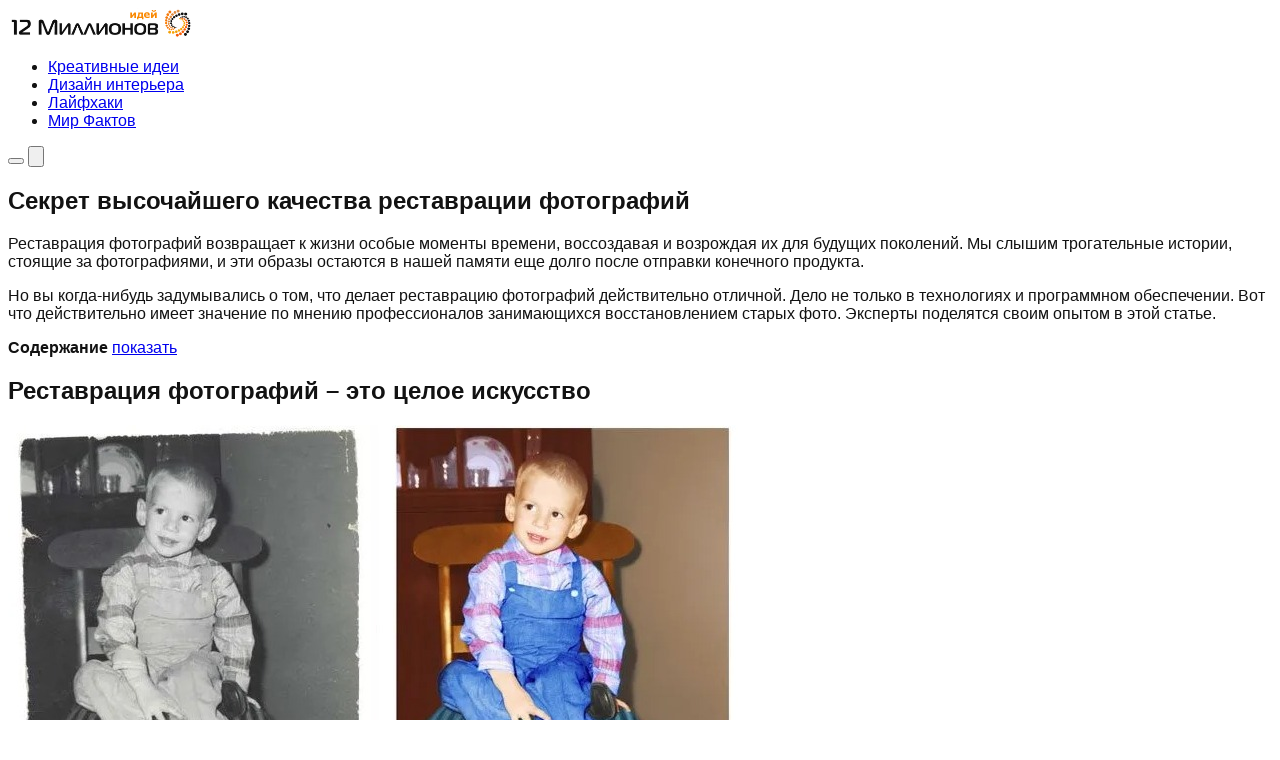

--- FILE ---
content_type: text/html; charset=UTF-8
request_url: https://12millionov.com/sekret-vysochajshego-kachestva-restavracii-fotografij.html
body_size: 23681
content:


<!DOCTYPE html>
<html lang="ru-RU">
<head>
	<meta charset="UTF-8">
	<meta name="viewport" content="width=device-width, initial-scale=1">
<meta name='robots' content='index, follow, max-image-preview:large, max-snippet:-1, max-video-preview:-1' />

	<!-- This site is optimized with the Yoast SEO plugin v26.7 - https://yoast.com/wordpress/plugins/seo/ -->
	<title>Секрет высочайшего качества реставрации фотографий</title>
	<meta name="description" content="Реставрация фотографий возвращает к жизни особые моменты времени, воссоздавая и возрождая их для будущих поколений. Мы слышим трогательные истории," />
	<link rel="canonical" href="https://12millionov.com/sekret-vysochajshego-kachestva-restavracii-fotografij.html" />
	<meta name="twitter:card" content="summary_large_image" />
	<meta name="twitter:title" content="Секрет высочайшего качества реставрации фотографий" />
	<meta name="twitter:description" content="Реставрация фотографий возвращает к жизни особые моменты времени, воссоздавая и возрождая их для будущих поколений. Мы слышим трогательные истории," />
	<meta name="twitter:image" content="https://12millionov.com/wp-content/uploads/2022/07/restavraciya-fotografij-1.jpg" />
	<meta name="twitter:label1" content="Написано автором" />
	<meta name="twitter:data1" content="12millionov" />
	<meta name="twitter:label2" content="Примерное время для чтения" />
	<meta name="twitter:data2" content="4 минуты" />
	<script type="application/ld+json" class="yoast-schema-graph">{"@context":"https://schema.org","@graph":[{"@type":"Article","@id":"https://12millionov.com/sekret-vysochajshego-kachestva-restavracii-fotografij.html#article","isPartOf":{"@id":"https://12millionov.com/sekret-vysochajshego-kachestva-restavracii-fotografij.html"},"author":{"name":"12millionov","@id":"https://12millionov.com/#/schema/person/6fc64a0d09fbc6c54b41391fd94e0516"},"headline":"Секрет высочайшего качества реставрации фотографий","datePublished":"2021-07-21T09:20:52+00:00","dateModified":"2025-10-21T07:20:29+00:00","mainEntityOfPage":{"@id":"https://12millionov.com/sekret-vysochajshego-kachestva-restavracii-fotografij.html"},"wordCount":474,"commentCount":0,"image":{"@id":"https://12millionov.com/sekret-vysochajshego-kachestva-restavracii-fotografij.html#primaryimage"},"thumbnailUrl":"https://12millionov.com/wp-content/uploads/2022/07/restavraciya-fotografij-1.jpg","articleSection":["Технологии"],"inLanguage":"ru-RU","potentialAction":[{"@type":"CommentAction","name":"Comment","target":["https://12millionov.com/sekret-vysochajshego-kachestva-restavracii-fotografij.html#respond"]}]},{"@type":"WebPage","@id":"https://12millionov.com/sekret-vysochajshego-kachestva-restavracii-fotografij.html","url":"https://12millionov.com/sekret-vysochajshego-kachestva-restavracii-fotografij.html","name":"Секрет высочайшего качества реставрации фотографий","isPartOf":{"@id":"https://12millionov.com/#website"},"primaryImageOfPage":{"@id":"https://12millionov.com/sekret-vysochajshego-kachestva-restavracii-fotografij.html#primaryimage"},"image":{"@id":"https://12millionov.com/sekret-vysochajshego-kachestva-restavracii-fotografij.html#primaryimage"},"thumbnailUrl":"https://12millionov.com/wp-content/uploads/2022/07/restavraciya-fotografij-1.jpg","datePublished":"2021-07-21T09:20:52+00:00","dateModified":"2025-10-21T07:20:29+00:00","author":{"@id":"https://12millionov.com/#/schema/person/6fc64a0d09fbc6c54b41391fd94e0516"},"description":"Реставрация фотографий возвращает к жизни особые моменты времени, воссоздавая и возрождая их для будущих поколений. Мы слышим трогательные истории,","breadcrumb":{"@id":"https://12millionov.com/sekret-vysochajshego-kachestva-restavracii-fotografij.html#breadcrumb"},"inLanguage":"ru-RU","potentialAction":[{"@type":"ReadAction","target":["https://12millionov.com/sekret-vysochajshego-kachestva-restavracii-fotografij.html"]}]},{"@type":"ImageObject","inLanguage":"ru-RU","@id":"https://12millionov.com/sekret-vysochajshego-kachestva-restavracii-fotografij.html#primaryimage","url":"https://12millionov.com/wp-content/uploads/2022/07/restavraciya-fotografij-1.jpg","contentUrl":"https://12millionov.com/wp-content/uploads/2022/07/restavraciya-fotografij-1.jpg","width":730,"height":510},{"@type":"BreadcrumbList","@id":"https://12millionov.com/sekret-vysochajshego-kachestva-restavracii-fotografij.html#breadcrumb","itemListElement":[{"@type":"ListItem","position":1,"name":"Главная страница","item":"https://12millionov.com/"},{"@type":"ListItem","position":2,"name":"Секрет высочайшего качества реставрации фотографий"}]},{"@type":"WebSite","@id":"https://12millionov.com/#website","url":"https://12millionov.com/","name":"12 Миллионов","description":"Идеи для креативных людей","potentialAction":[{"@type":"SearchAction","target":{"@type":"EntryPoint","urlTemplate":"https://12millionov.com/?s={search_term_string}"},"query-input":{"@type":"PropertyValueSpecification","valueRequired":true,"valueName":"search_term_string"}}],"inLanguage":"ru-RU"},{"@type":"Person","@id":"https://12millionov.com/#/schema/person/6fc64a0d09fbc6c54b41391fd94e0516","name":"12millionov","image":{"@type":"ImageObject","inLanguage":"ru-RU","@id":"https://12millionov.com/#/schema/person/image/","url":"https://secure.gravatar.com/avatar/d6d81950bbfd2b1908054f958a92229448826d34323eaed4d68755a0c819159c?s=96&d=mm&r=g","contentUrl":"https://secure.gravatar.com/avatar/d6d81950bbfd2b1908054f958a92229448826d34323eaed4d68755a0c819159c?s=96&d=mm&r=g","caption":"12millionov"},"sameAs":["https://12millionov.com"]}]}</script>
	<!-- / Yoast SEO plugin. -->


<link rel='dns-prefetch' href='//static.addtoany.com' />
<link rel="alternate" type="application/rss+xml" title="12 Миллионов &raquo; Лента комментариев к &laquo;Секрет высочайшего качества реставрации фотографий&raquo;" href="https://12millionov.com/sekret-vysochajshego-kachestva-restavracii-fotografij.html/feed" />
<link rel="alternate" title="oEmbed (JSON)" type="application/json+oembed" href="https://12millionov.com/wp-json/oembed/1.0/embed?url=https%3A%2F%2F12millionov.com%2Fsekret-vysochajshego-kachestva-restavracii-fotografij.html" />
<link rel="alternate" title="oEmbed (XML)" type="text/xml+oembed" href="https://12millionov.com/wp-json/oembed/1.0/embed?url=https%3A%2F%2F12millionov.com%2Fsekret-vysochajshego-kachestva-restavracii-fotografij.html&#038;format=xml" />
<style id='wp-img-auto-sizes-contain-inline-css'>
img:is([sizes=auto i],[sizes^="auto," i]){contain-intrinsic-size:3000px 1500px}
/*# sourceURL=wp-img-auto-sizes-contain-inline-css */
</style>
<style id='wp-emoji-styles-inline-css'>

	img.wp-smiley, img.emoji {
		display: inline !important;
		border: none !important;
		box-shadow: none !important;
		height: 1em !important;
		width: 1em !important;
		margin: 0 0.07em !important;
		vertical-align: -0.1em !important;
		background: none !important;
		padding: 0 !important;
	}
/*# sourceURL=wp-emoji-styles-inline-css */
</style>
<style id='wp-block-library-inline-css'>
:root{--wp-block-synced-color:#7a00df;--wp-block-synced-color--rgb:122,0,223;--wp-bound-block-color:var(--wp-block-synced-color);--wp-editor-canvas-background:#ddd;--wp-admin-theme-color:#007cba;--wp-admin-theme-color--rgb:0,124,186;--wp-admin-theme-color-darker-10:#006ba1;--wp-admin-theme-color-darker-10--rgb:0,107,160.5;--wp-admin-theme-color-darker-20:#005a87;--wp-admin-theme-color-darker-20--rgb:0,90,135;--wp-admin-border-width-focus:2px}@media (min-resolution:192dpi){:root{--wp-admin-border-width-focus:1.5px}}.wp-element-button{cursor:pointer}:root .has-very-light-gray-background-color{background-color:#eee}:root .has-very-dark-gray-background-color{background-color:#313131}:root .has-very-light-gray-color{color:#eee}:root .has-very-dark-gray-color{color:#313131}:root .has-vivid-green-cyan-to-vivid-cyan-blue-gradient-background{background:linear-gradient(135deg,#00d084,#0693e3)}:root .has-purple-crush-gradient-background{background:linear-gradient(135deg,#34e2e4,#4721fb 50%,#ab1dfe)}:root .has-hazy-dawn-gradient-background{background:linear-gradient(135deg,#faaca8,#dad0ec)}:root .has-subdued-olive-gradient-background{background:linear-gradient(135deg,#fafae1,#67a671)}:root .has-atomic-cream-gradient-background{background:linear-gradient(135deg,#fdd79a,#004a59)}:root .has-nightshade-gradient-background{background:linear-gradient(135deg,#330968,#31cdcf)}:root .has-midnight-gradient-background{background:linear-gradient(135deg,#020381,#2874fc)}:root{--wp--preset--font-size--normal:16px;--wp--preset--font-size--huge:42px}.has-regular-font-size{font-size:1em}.has-larger-font-size{font-size:2.625em}.has-normal-font-size{font-size:var(--wp--preset--font-size--normal)}.has-huge-font-size{font-size:var(--wp--preset--font-size--huge)}.has-text-align-center{text-align:center}.has-text-align-left{text-align:left}.has-text-align-right{text-align:right}.has-fit-text{white-space:nowrap!important}#end-resizable-editor-section{display:none}.aligncenter{clear:both}.items-justified-left{justify-content:flex-start}.items-justified-center{justify-content:center}.items-justified-right{justify-content:flex-end}.items-justified-space-between{justify-content:space-between}.screen-reader-text{border:0;clip-path:inset(50%);height:1px;margin:-1px;overflow:hidden;padding:0;position:absolute;width:1px;word-wrap:normal!important}.screen-reader-text:focus{background-color:#ddd;clip-path:none;color:#444;display:block;font-size:1em;height:auto;left:5px;line-height:normal;padding:15px 23px 14px;text-decoration:none;top:5px;width:auto;z-index:100000}html :where(.has-border-color){border-style:solid}html :where([style*=border-top-color]){border-top-style:solid}html :where([style*=border-right-color]){border-right-style:solid}html :where([style*=border-bottom-color]){border-bottom-style:solid}html :where([style*=border-left-color]){border-left-style:solid}html :where([style*=border-width]){border-style:solid}html :where([style*=border-top-width]){border-top-style:solid}html :where([style*=border-right-width]){border-right-style:solid}html :where([style*=border-bottom-width]){border-bottom-style:solid}html :where([style*=border-left-width]){border-left-style:solid}html :where(img[class*=wp-image-]){height:auto;max-width:100%}:where(figure){margin:0 0 1em}html :where(.is-position-sticky){--wp-admin--admin-bar--position-offset:var(--wp-admin--admin-bar--height,0px)}@media screen and (max-width:600px){html :where(.is-position-sticky){--wp-admin--admin-bar--position-offset:0px}}

/*# sourceURL=wp-block-library-inline-css */
</style><style id='global-styles-inline-css'>
:root{--wp--preset--aspect-ratio--square: 1;--wp--preset--aspect-ratio--4-3: 4/3;--wp--preset--aspect-ratio--3-4: 3/4;--wp--preset--aspect-ratio--3-2: 3/2;--wp--preset--aspect-ratio--2-3: 2/3;--wp--preset--aspect-ratio--16-9: 16/9;--wp--preset--aspect-ratio--9-16: 9/16;--wp--preset--color--black: #000000;--wp--preset--color--cyan-bluish-gray: #abb8c3;--wp--preset--color--white: #ffffff;--wp--preset--color--pale-pink: #f78da7;--wp--preset--color--vivid-red: #cf2e2e;--wp--preset--color--luminous-vivid-orange: #ff6900;--wp--preset--color--luminous-vivid-amber: #fcb900;--wp--preset--color--light-green-cyan: #7bdcb5;--wp--preset--color--vivid-green-cyan: #00d084;--wp--preset--color--pale-cyan-blue: #8ed1fc;--wp--preset--color--vivid-cyan-blue: #0693e3;--wp--preset--color--vivid-purple: #9b51e0;--wp--preset--color--blue: #1273cc;--wp--preset--color--yellow: #ffcc00;--wp--preset--color--red: #dc5a54;--wp--preset--color--dark: #121212;--wp--preset--color--light: #ffffff;--wp--preset--gradient--vivid-cyan-blue-to-vivid-purple: linear-gradient(135deg,rgb(6,147,227) 0%,rgb(155,81,224) 100%);--wp--preset--gradient--light-green-cyan-to-vivid-green-cyan: linear-gradient(135deg,rgb(122,220,180) 0%,rgb(0,208,130) 100%);--wp--preset--gradient--luminous-vivid-amber-to-luminous-vivid-orange: linear-gradient(135deg,rgb(252,185,0) 0%,rgb(255,105,0) 100%);--wp--preset--gradient--luminous-vivid-orange-to-vivid-red: linear-gradient(135deg,rgb(255,105,0) 0%,rgb(207,46,46) 100%);--wp--preset--gradient--very-light-gray-to-cyan-bluish-gray: linear-gradient(135deg,rgb(238,238,238) 0%,rgb(169,184,195) 100%);--wp--preset--gradient--cool-to-warm-spectrum: linear-gradient(135deg,rgb(74,234,220) 0%,rgb(151,120,209) 20%,rgb(207,42,186) 40%,rgb(238,44,130) 60%,rgb(251,105,98) 80%,rgb(254,248,76) 100%);--wp--preset--gradient--blush-light-purple: linear-gradient(135deg,rgb(255,206,236) 0%,rgb(152,150,240) 100%);--wp--preset--gradient--blush-bordeaux: linear-gradient(135deg,rgb(254,205,165) 0%,rgb(254,45,45) 50%,rgb(107,0,62) 100%);--wp--preset--gradient--luminous-dusk: linear-gradient(135deg,rgb(255,203,112) 0%,rgb(199,81,192) 50%,rgb(65,88,208) 100%);--wp--preset--gradient--pale-ocean: linear-gradient(135deg,rgb(255,245,203) 0%,rgb(182,227,212) 50%,rgb(51,167,181) 100%);--wp--preset--gradient--electric-grass: linear-gradient(135deg,rgb(202,248,128) 0%,rgb(113,206,126) 100%);--wp--preset--gradient--midnight: linear-gradient(135deg,rgb(2,3,129) 0%,rgb(40,116,252) 100%);--wp--preset--font-size--small: 13px;--wp--preset--font-size--medium: 20px;--wp--preset--font-size--large: 36px;--wp--preset--font-size--x-large: 42px;--wp--preset--font-family--body: "Open Sans", Helvetica, Arial, sans-serif;--wp--preset--font-family--heading: Tahoma, Helvetica, Arial, sans-serif;--wp--preset--spacing--20: 0.44rem;--wp--preset--spacing--30: 0.67rem;--wp--preset--spacing--40: 1rem;--wp--preset--spacing--50: 1.5rem;--wp--preset--spacing--60: 2.25rem;--wp--preset--spacing--70: 3.38rem;--wp--preset--spacing--80: 5.06rem;--wp--preset--shadow--natural: 6px 6px 9px rgba(0, 0, 0, 0.2);--wp--preset--shadow--deep: 12px 12px 50px rgba(0, 0, 0, 0.4);--wp--preset--shadow--sharp: 6px 6px 0px rgba(0, 0, 0, 0.2);--wp--preset--shadow--outlined: 6px 6px 0px -3px rgb(255, 255, 255), 6px 6px rgb(0, 0, 0);--wp--preset--shadow--crisp: 6px 6px 0px rgb(0, 0, 0);}:root { --wp--style--global--content-size: 1100px;--wp--style--global--wide-size: 1200px; }:where(body) { margin: 0; }.wp-site-blocks > .alignleft { float: left; margin-right: 2em; }.wp-site-blocks > .alignright { float: right; margin-left: 2em; }.wp-site-blocks > .aligncenter { justify-content: center; margin-left: auto; margin-right: auto; }:where(.is-layout-flex){gap: 0.5em;}:where(.is-layout-grid){gap: 0.5em;}.is-layout-flow > .alignleft{float: left;margin-inline-start: 0;margin-inline-end: 2em;}.is-layout-flow > .alignright{float: right;margin-inline-start: 2em;margin-inline-end: 0;}.is-layout-flow > .aligncenter{margin-left: auto !important;margin-right: auto !important;}.is-layout-constrained > .alignleft{float: left;margin-inline-start: 0;margin-inline-end: 2em;}.is-layout-constrained > .alignright{float: right;margin-inline-start: 2em;margin-inline-end: 0;}.is-layout-constrained > .aligncenter{margin-left: auto !important;margin-right: auto !important;}.is-layout-constrained > :where(:not(.alignleft):not(.alignright):not(.alignfull)){max-width: var(--wp--style--global--content-size);margin-left: auto !important;margin-right: auto !important;}.is-layout-constrained > .alignwide{max-width: var(--wp--style--global--wide-size);}body .is-layout-flex{display: flex;}.is-layout-flex{flex-wrap: wrap;align-items: center;}.is-layout-flex > :is(*, div){margin: 0;}body .is-layout-grid{display: grid;}.is-layout-grid > :is(*, div){margin: 0;}body{background-color: #ffffff;color: #121212;font-family: var(--wp--preset--font-family--body);padding-top: 0px;padding-right: 0px;padding-bottom: 0px;padding-left: 0px;}a:where(:not(.wp-element-button)){text-decoration: underline;}:root :where(.wp-element-button, .wp-block-button__link){background-color: #32373c;border-width: 0;color: #fff;font-family: inherit;font-size: inherit;font-style: inherit;font-weight: inherit;letter-spacing: inherit;line-height: inherit;padding-top: calc(0.667em + 2px);padding-right: calc(1.333em + 2px);padding-bottom: calc(0.667em + 2px);padding-left: calc(1.333em + 2px);text-decoration: none;text-transform: inherit;}.has-black-color{color: var(--wp--preset--color--black) !important;}.has-cyan-bluish-gray-color{color: var(--wp--preset--color--cyan-bluish-gray) !important;}.has-white-color{color: var(--wp--preset--color--white) !important;}.has-pale-pink-color{color: var(--wp--preset--color--pale-pink) !important;}.has-vivid-red-color{color: var(--wp--preset--color--vivid-red) !important;}.has-luminous-vivid-orange-color{color: var(--wp--preset--color--luminous-vivid-orange) !important;}.has-luminous-vivid-amber-color{color: var(--wp--preset--color--luminous-vivid-amber) !important;}.has-light-green-cyan-color{color: var(--wp--preset--color--light-green-cyan) !important;}.has-vivid-green-cyan-color{color: var(--wp--preset--color--vivid-green-cyan) !important;}.has-pale-cyan-blue-color{color: var(--wp--preset--color--pale-cyan-blue) !important;}.has-vivid-cyan-blue-color{color: var(--wp--preset--color--vivid-cyan-blue) !important;}.has-vivid-purple-color{color: var(--wp--preset--color--vivid-purple) !important;}.has-blue-color{color: var(--wp--preset--color--blue) !important;}.has-yellow-color{color: var(--wp--preset--color--yellow) !important;}.has-red-color{color: var(--wp--preset--color--red) !important;}.has-dark-color{color: var(--wp--preset--color--dark) !important;}.has-light-color{color: var(--wp--preset--color--light) !important;}.has-black-background-color{background-color: var(--wp--preset--color--black) !important;}.has-cyan-bluish-gray-background-color{background-color: var(--wp--preset--color--cyan-bluish-gray) !important;}.has-white-background-color{background-color: var(--wp--preset--color--white) !important;}.has-pale-pink-background-color{background-color: var(--wp--preset--color--pale-pink) !important;}.has-vivid-red-background-color{background-color: var(--wp--preset--color--vivid-red) !important;}.has-luminous-vivid-orange-background-color{background-color: var(--wp--preset--color--luminous-vivid-orange) !important;}.has-luminous-vivid-amber-background-color{background-color: var(--wp--preset--color--luminous-vivid-amber) !important;}.has-light-green-cyan-background-color{background-color: var(--wp--preset--color--light-green-cyan) !important;}.has-vivid-green-cyan-background-color{background-color: var(--wp--preset--color--vivid-green-cyan) !important;}.has-pale-cyan-blue-background-color{background-color: var(--wp--preset--color--pale-cyan-blue) !important;}.has-vivid-cyan-blue-background-color{background-color: var(--wp--preset--color--vivid-cyan-blue) !important;}.has-vivid-purple-background-color{background-color: var(--wp--preset--color--vivid-purple) !important;}.has-blue-background-color{background-color: var(--wp--preset--color--blue) !important;}.has-yellow-background-color{background-color: var(--wp--preset--color--yellow) !important;}.has-red-background-color{background-color: var(--wp--preset--color--red) !important;}.has-dark-background-color{background-color: var(--wp--preset--color--dark) !important;}.has-light-background-color{background-color: var(--wp--preset--color--light) !important;}.has-black-border-color{border-color: var(--wp--preset--color--black) !important;}.has-cyan-bluish-gray-border-color{border-color: var(--wp--preset--color--cyan-bluish-gray) !important;}.has-white-border-color{border-color: var(--wp--preset--color--white) !important;}.has-pale-pink-border-color{border-color: var(--wp--preset--color--pale-pink) !important;}.has-vivid-red-border-color{border-color: var(--wp--preset--color--vivid-red) !important;}.has-luminous-vivid-orange-border-color{border-color: var(--wp--preset--color--luminous-vivid-orange) !important;}.has-luminous-vivid-amber-border-color{border-color: var(--wp--preset--color--luminous-vivid-amber) !important;}.has-light-green-cyan-border-color{border-color: var(--wp--preset--color--light-green-cyan) !important;}.has-vivid-green-cyan-border-color{border-color: var(--wp--preset--color--vivid-green-cyan) !important;}.has-pale-cyan-blue-border-color{border-color: var(--wp--preset--color--pale-cyan-blue) !important;}.has-vivid-cyan-blue-border-color{border-color: var(--wp--preset--color--vivid-cyan-blue) !important;}.has-vivid-purple-border-color{border-color: var(--wp--preset--color--vivid-purple) !important;}.has-blue-border-color{border-color: var(--wp--preset--color--blue) !important;}.has-yellow-border-color{border-color: var(--wp--preset--color--yellow) !important;}.has-red-border-color{border-color: var(--wp--preset--color--red) !important;}.has-dark-border-color{border-color: var(--wp--preset--color--dark) !important;}.has-light-border-color{border-color: var(--wp--preset--color--light) !important;}.has-vivid-cyan-blue-to-vivid-purple-gradient-background{background: var(--wp--preset--gradient--vivid-cyan-blue-to-vivid-purple) !important;}.has-light-green-cyan-to-vivid-green-cyan-gradient-background{background: var(--wp--preset--gradient--light-green-cyan-to-vivid-green-cyan) !important;}.has-luminous-vivid-amber-to-luminous-vivid-orange-gradient-background{background: var(--wp--preset--gradient--luminous-vivid-amber-to-luminous-vivid-orange) !important;}.has-luminous-vivid-orange-to-vivid-red-gradient-background{background: var(--wp--preset--gradient--luminous-vivid-orange-to-vivid-red) !important;}.has-very-light-gray-to-cyan-bluish-gray-gradient-background{background: var(--wp--preset--gradient--very-light-gray-to-cyan-bluish-gray) !important;}.has-cool-to-warm-spectrum-gradient-background{background: var(--wp--preset--gradient--cool-to-warm-spectrum) !important;}.has-blush-light-purple-gradient-background{background: var(--wp--preset--gradient--blush-light-purple) !important;}.has-blush-bordeaux-gradient-background{background: var(--wp--preset--gradient--blush-bordeaux) !important;}.has-luminous-dusk-gradient-background{background: var(--wp--preset--gradient--luminous-dusk) !important;}.has-pale-ocean-gradient-background{background: var(--wp--preset--gradient--pale-ocean) !important;}.has-electric-grass-gradient-background{background: var(--wp--preset--gradient--electric-grass) !important;}.has-midnight-gradient-background{background: var(--wp--preset--gradient--midnight) !important;}.has-small-font-size{font-size: var(--wp--preset--font-size--small) !important;}.has-medium-font-size{font-size: var(--wp--preset--font-size--medium) !important;}.has-large-font-size{font-size: var(--wp--preset--font-size--large) !important;}.has-x-large-font-size{font-size: var(--wp--preset--font-size--x-large) !important;}.has-body-font-family{font-family: var(--wp--preset--font-family--body) !important;}.has-heading-font-family{font-family: var(--wp--preset--font-family--heading) !important;}
/*# sourceURL=global-styles-inline-css */
</style>

<link rel='stylesheet' id='theme-style-css' href='https://12millionov.com/wp-content/themes/12millionov/style.css?ver=6.9' media='all' />
<link rel='stylesheet' id='addtoany-css' href='https://12millionov.com/wp-content/plugins/add-to-any/addtoany.min.css?ver=1.16' media='all' />
<script id="addtoany-core-js-before">
window.a2a_config=window.a2a_config||{};a2a_config.callbacks=[];a2a_config.overlays=[];a2a_config.templates={};a2a_localize = {
	Share: "Отправить",
	Save: "Сохранить",
	Subscribe: "Подписаться",
	Email: "E-mail",
	Bookmark: "В закладки!",
	ShowAll: "Показать все",
	ShowLess: "Показать остальное",
	FindServices: "Найти сервис(ы)",
	FindAnyServiceToAddTo: "Найти сервис и добавить",
	PoweredBy: "Работает на",
	ShareViaEmail: "Поделиться по электронной почте",
	SubscribeViaEmail: "Подписаться по электронной почте",
	BookmarkInYourBrowser: "Добавить в закладки",
	BookmarkInstructions: "Нажмите Ctrl+D или \u2318+D, чтобы добавить страницу в закладки",
	AddToYourFavorites: "Добавить в Избранное",
	SendFromWebOrProgram: "Отправлять с любого email-адреса или email-программы",
	EmailProgram: "Почтовая программа",
	More: "Подробнее&#8230;",
	ThanksForSharing: "Спасибо, что поделились!",
	ThanksForFollowing: "Спасибо за подписку!"
};


//# sourceURL=addtoany-core-js-before
</script>
<script defer src="https://static.addtoany.com/menu/page.js" id="addtoany-core-js"></script>
<script src="https://12millionov.com/wp-includes/js/jquery/jquery.min.js?ver=3.7.1" id="jquery-core-js"></script>
<script src="https://12millionov.com/wp-includes/js/jquery/jquery-migrate.min.js?ver=3.4.1" id="jquery-migrate-js"></script>
<script defer src="https://12millionov.com/wp-content/plugins/add-to-any/addtoany.min.js?ver=1.1" id="addtoany-jquery-js"></script>
<script src="https://12millionov.com/wp-content/themes/12millionov/js/loadmore.js?ver=6.9" id="true_loadmore-js"></script>
<link rel="https://api.w.org/" href="https://12millionov.com/wp-json/" /><link rel="alternate" title="JSON" type="application/json" href="https://12millionov.com/wp-json/wp/v2/posts/38713" /><link rel="EditURI" type="application/rsd+xml" title="RSD" href="https://12millionov.com/xmlrpc.php?rsd" />
<meta name="generator" content="WordPress 6.9" />
<link rel='shortlink' href='https://12millionov.com/?p=38713' />
<!-- Yandex.RTB -->
<script>window.yaContextCb=window.yaContextCb||[]</script>
<script src="https://yandex.ru/ads/system/context.js" async></script><link rel="icon" href="https://12millionov.com/wp-content/uploads/2023/08/12-ico.png" sizes="32x32" />
<link rel="icon" href="https://12millionov.com/wp-content/uploads/2023/08/12-ico.png" sizes="192x192" />
<link rel="apple-touch-icon" href="https://12millionov.com/wp-content/uploads/2023/08/12-ico.png" />
<meta name="msapplication-TileImage" content="https://12millionov.com/wp-content/uploads/2023/08/12-ico.png" />
<link rel='stylesheet' id='lwptoc-main-css' href='https://12millionov.com/wp-content/plugins/luckywp-table-of-contents/front/assets/main.min.css?ver=2.1.14' media='all' />
</head>
<body>
<a class="skip-link screen-reader-text" href="#content">Перейти к содержимому</a>
<!-- Start Head Theme --><header>
<!-- Begin #bottomMenu --><div class="bottomMenubg"> 
<div class="linebg"></div>
<nav id="fdw" aria-label="Основная навигация">
<div class="nav-inner">
	<!-- logo --><div class="logo">
	<a href="https://12millionov.com/"><img src="https://12millionov.com/12millionov-logo.png" alt="12 Миллионов идей" /></a>
	</div><!-- /logo -->

	<div class="menu-desktop">
		<ul id="menu-desktop-menu" class="menu_desktop"><li id="menu-item-3916" class="menu-item menu-item-type-taxonomy menu-item-object-category menu-item-3916"><a href="https://12millionov.com/category/kreativ">Креативные идеи</a></li>
<li id="menu-item-40522" class="menu-item menu-item-type-taxonomy menu-item-object-category menu-item-40522"><a href="https://12millionov.com/category/dizajn">Дизайн интерьера</a></li>
<li id="menu-item-42264" class="menu-item menu-item-type-taxonomy menu-item-object-category menu-item-42264"><a href="https://12millionov.com/category/poleznye-sovety">Лайфхаки</a></li>
<li id="menu-item-2019" class="menu-item menu-item-type-taxonomy menu-item-object-category menu-item-2019"><a href="https://12millionov.com/category/fakty-sobytiya-novosti">Мир Фактов</a></li>
</ul>	</div>

	<div class="mobile-actions">
		<button class="mobile-menu-toggle" aria-controls="mobile-menu" aria-expanded="false">
			<span class="mobile-menu-toggle__icon" aria-hidden="true">
				<span></span>
				<span></span>
				<span></span>
			</span>
			<span class="screen-reader-text">Меню</span>
		</button>
		<button class="mobile-search-toggle" aria-controls="mobile-search" aria-expanded="false">
			<svg class="mobile-search-toggle__icon" viewBox="0 0 24 24" aria-hidden="true" focusable="false">
				<path d="M10.5 3a7.5 7.5 0 0 1 5.93 12.09l4.24 4.24-1.41 1.41-4.24-4.24A7.5 7.5 0 1 1 10.5 3zm0 2a5.5 5.5 0 1 0 0 11 5.5 5.5 0 0 0 0-11z"></path>
			</svg>
			<span class="screen-reader-text">Поиск</span>
		</button>
	</div>
</div>

<nav class="mobile-navigation" aria-label="Мобильное меню">
	<div id="mobile-menu" class="mobile-menu" hidden>
		<ul id="mobile-menu-list" class="mobile-menu-list"><li id="menu-item-34053" class="menu-item menu-item-type-taxonomy menu-item-object-category menu-item-34053"><a href="https://12millionov.com/category/arxitektura">Архитектура</a></li>
<li id="menu-item-34054" class="menu-item menu-item-type-taxonomy menu-item-object-category menu-item-34054"><a href="https://12millionov.com/category/dizajn">Дизайн интерьера</a></li>
<li id="menu-item-34055" class="menu-item menu-item-type-taxonomy menu-item-object-category menu-item-34055"><a href="https://12millionov.com/category/eda">Еда и Кулинария</a></li>
<li id="menu-item-34056" class="menu-item menu-item-type-taxonomy menu-item-object-category menu-item-34056"><a href="https://12millionov.com/category/zhivotnye">Животные</a></li>
<li id="menu-item-34057" class="menu-item menu-item-type-taxonomy menu-item-object-category menu-item-34057"><a href="https://12millionov.com/category/zdorove-i-krasota">Красота и Здоровье</a></li>
<li id="menu-item-34058" class="menu-item menu-item-type-taxonomy menu-item-object-category menu-item-34058"><a href="https://12millionov.com/category/znamenitosti">Знаменитости</a></li>
<li id="menu-item-34059" class="menu-item menu-item-type-taxonomy menu-item-object-category menu-item-34059"><a href="https://12millionov.com/category/illyustracii">Иллюстрации</a></li>
<li id="menu-item-34060" class="menu-item menu-item-type-taxonomy menu-item-object-category menu-item-34060"><a href="https://12millionov.com/category/kreativ">Креативные идеи</a></li>
<li id="menu-item-34061" class="menu-item menu-item-type-taxonomy menu-item-object-category menu-item-34061"><a href="https://12millionov.com/category/landshaftnyj-dizajn">Ландшафтный дизайн</a></li>
<li id="menu-item-34062" class="menu-item menu-item-type-taxonomy menu-item-object-category menu-item-34062"><a href="https://12millionov.com/category/luchshie-knigi">Лучшие книги</a></li>
<li id="menu-item-34063" class="menu-item menu-item-type-taxonomy menu-item-object-category menu-item-34063"><a href="https://12millionov.com/category/fakty-sobytiya-novosti">Мир Фактов</a></li>
<li id="menu-item-34064" class="menu-item menu-item-type-taxonomy menu-item-object-category menu-item-34064"><a href="https://12millionov.com/category/moda">Мода</a></li>
<li id="menu-item-34065" class="menu-item menu-item-type-taxonomy menu-item-object-category menu-item-34065"><a href="https://12millionov.com/category/planeta-zemlya">Планета Земля</a></li>
<li id="menu-item-34066" class="menu-item menu-item-type-taxonomy menu-item-object-category menu-item-34066"><a href="https://12millionov.com/category/proekty-domov">Проекты домов</a></li>
<li id="menu-item-34067" class="menu-item menu-item-type-taxonomy menu-item-object-category menu-item-34067"><a href="https://12millionov.com/category/sport">Спорт</a></li>
<li id="menu-item-34068" class="menu-item menu-item-type-taxonomy menu-item-object-category menu-item-34068"><a href="https://12millionov.com/category/stroitelstvo">Строительство</a></li>
<li id="menu-item-34069" class="menu-item menu-item-type-taxonomy menu-item-object-category current-post-ancestor current-menu-parent current-post-parent menu-item-34069"><a href="https://12millionov.com/category/texnika">Технологии</a></li>
</ul>	</div>
</nav>
<div id="mobile-search" class="mobile-search" hidden>
	<form role="search" method="get" class="search-form" action="https://12millionov.com/">
				<label>
					<span class="screen-reader-text">Найти:</span>
					<input type="search" class="search-field" placeholder="Поиск&hellip;" value="" name="s" />
				</label>
				<input type="submit" class="search-submit" value="Поиск" />
			</form></div>
</nav>
</div><!-- End #bottomMenu -->
</header><!-- End Head Theme -->
<!-- Go wrapper -->
<section id="wrapper">
<div id="middle">
<div id="content" role="main">
<!-- Begin #colLeft --><div id="colLeft">


<!-- Begin .singlecont --><div class="singlecont">
	
<h1 class="entry-title">Секрет высочайшего качества реставрации фотографий</h1>
	
<!-- Begin .cont --><div class="cont entry-content"><p>Реставрация фотографий возвращает к жизни особые моменты времени, воссоздавая и возрождая их для будущих поколений. Мы слышим трогательные истории, стоящие за фотографиями, и эти образы остаются в нашей памяти еще долго после отправки конечного продукта.</p><div class="fwmgd69714dd6929b0"><div id="yandex_rtb_R-A-2174360-1"></div>
<script>window.yaContextCb.push(()=>{
  Ya.Context.AdvManager.render({
    renderTo: 'yandex_rtb_R-A-2174360-1',
    blockId: 'R-A-2174360-1'
  })
})</script></div><style type="text/css">
@media screen and (min-width: 1201px) {
.fwmgd69714dd6929b0 {
display: block;
}
}
@media screen and (min-width: 993px) and (max-width: 1200px) {
.fwmgd69714dd6929b0 {
display: block;
}
}
@media screen and (min-width: 769px) and (max-width: 992px) {
.fwmgd69714dd6929b0 {
display: block;
}
}
@media screen and (min-width: 768px) and (max-width: 768px) {
.fwmgd69714dd6929b0 {
display: block;
}
}
@media screen and (max-width: 767px) {
.fwmgd69714dd6929b0 {
display: block;
}
}
</style>

<p>Но вы когда-нибудь задумывались о том, что делает реставрацию фотографий действительно отличной. Дело не только в технологиях и программном обеспечении. Вот что действительно имеет значение по мнению профессионалов занимающихся восстановлением старых фото. Эксперты поделятся своим опытом в этой статье.</p>
<div class="lwptoc lwptoc-autoWidth lwptoc-baseItems lwptoc-light lwptoc-notInherit" data-smooth-scroll="0"><div class="lwptoc_i">    <div class="lwptoc_header">
        <b class="lwptoc_title">Содержание</b>                    <span class="lwptoc_toggle">
                <a href="#" class="lwptoc_toggle_label" data-label="скрыть">показать</a>            </span>
            </div>
<div class="lwptoc_items" style="display:none;">
    <div class="lwptoc_itemWrap"><div class="lwptoc_item">    <a href="#restavracia-fotografij-eto-celoe-iskusstvo" rel="nofollow">
                <span class="lwptoc_item_label">Реставрация фотографий – это целое искусство</span>
    </a>
    </div><div class="lwptoc_item">    <a href="#issledovania-i-lubopytstvo" rel="nofollow">
                <span class="lwptoc_item_label">Исследования и любопытство</span>
    </a>
    </div><div class="lwptoc_item">    <a href="#ostavatsa-vernym-originalu-ili-retusirovat" rel="nofollow">
                <span class="lwptoc_item_label">Оставаться верным оригиналу или ретушировать?</span>
    </a>
    </div><div class="lwptoc_item">    <a href="#delo-ne-tolko-v-tehnologiah-glavnoe-ludi" rel="nofollow">
                <span class="lwptoc_item_label">Дело не только в технологиях, главное – люди</span>
    </a>
    </div></div></div>
</div></div><h2><span id="restavracia-fotografij-eto-celoe-iskusstvo">Реставрация фотографий – это целое искусство</span></h2>
<p><img fetchpriority="high" decoding="async" class="aligncenter size-full wp-image-38715" src="https://12millionov.com/wp-content/uploads/2022/07/restavraciya-fotografij-1.jpg" alt="" width="730" height="510" srcset="https://12millionov.com/wp-content/uploads/2022/07/restavraciya-fotografij-1.jpg 730w, https://12millionov.com/wp-content/uploads/2022/07/restavraciya-fotografij-1-20x14.jpg 20w" sizes="(max-width: 730px) 100vw, 730px"></p>
<p>Каждая поврежденная фотография уникальна. Может быть, чье-то лицо выцвело на солнце, или на волосах тети появилось пятно, казалось бы, безвозвратно поврежденное водой. Детали часто исчезают, и бывает непросто придумать, как их вернуть. Именно здесь реставрация фотографий становится не просто техникой – она становится видом искусства.</p>
<p>Подобно художнику, работающему над стилем живописи, талантливые реставраторы специализируются на различных элементах изображения. Например, текстура кожи или цвет волос. Это требует различных навыков, чтобы результат выглядел реалистично и естественно.</p><div class="jenyl69714dd6929ea"><div id="yandex_rtb_R-A-2174360-2"></div>
<script>window.yaContextCb.push(()=>{
  Ya.Context.AdvManager.render({
    renderTo: 'yandex_rtb_R-A-2174360-2',
    blockId: 'R-A-2174360-2'
  })
})</script></div><style type="text/css">
@media screen and (min-width: 1201px) {
.jenyl69714dd6929ea {
display: block;
}
}
@media screen and (min-width: 993px) and (max-width: 1200px) {
.jenyl69714dd6929ea {
display: block;
}
}
@media screen and (min-width: 769px) and (max-width: 992px) {
.jenyl69714dd6929ea {
display: block;
}
}
@media screen and (min-width: 768px) and (max-width: 768px) {
.jenyl69714dd6929ea {
display: block;
}
}
@media screen and (max-width: 767px) {
.jenyl69714dd6929ea {
display: block;
}
}
</style>

<h2><span id="issledovania-i-lubopytstvo">Исследования и любопытство</span></h2>
<p><img decoding="async" class="aligncenter size-full wp-image-38716" src="https://12millionov.com/wp-content/uploads/2022/07/restavraciya-fotografij-2.jpg" alt="" width="730" height="520" srcset="https://12millionov.com/wp-content/uploads/2022/07/restavraciya-fotografij-2.jpg 730w, https://12millionov.com/wp-content/uploads/2022/07/restavraciya-fotografij-2-20x14.jpg 20w" sizes="(max-width: 730px) 100vw, 730px"></p>
<p>Понимание эпохи старинной фотографии – важная часть процесса реставрации. Когда старую фотографию разрывают, ее необходимо тщательно исследовать, чтобы выяснить, что там было раньше.</p><div class="cgeil69714dd692a47"><div id="yandex_rtb_R-A-2174360-4"></div>
<script>window.yaContextCb.push(()=>{
  Ya.Context.AdvManager.render({
    renderTo: 'yandex_rtb_R-A-2174360-4',
    blockId: 'R-A-2174360-4'
  })
})</script></div><style type="text/css">
@media screen and (min-width: 1201px) {
.cgeil69714dd692a47 {
display: block;
}
}
@media screen and (min-width: 993px) and (max-width: 1200px) {
.cgeil69714dd692a47 {
display: block;
}
}
@media screen and (min-width: 769px) and (max-width: 992px) {
.cgeil69714dd692a47 {
display: block;
}
}
@media screen and (min-width: 768px) and (max-width: 768px) {
.cgeil69714dd692a47 {
display: block;
}
}
@media screen and (max-width: 767px) {
.cgeil69714dd692a47 {
display: block;
}
}
</style>

<ul>
<li>Была ли дверь сделана из дерева?</li>
<li>Как бы выглядела эта бумага?</li>
<li>Какой тип текстур будет на этом дереве?</li>
</ul>
<p>Знание старых методов и материалов для фотосъемки помогает создать основу для идеальной реставрации. Цвета требуют точности, которую невозможно угадать. Выдающийся художник-реставратор должен постоянно интересоваться, что подходит для того или иного изображения.</p>
<h2><span id="ostavatsa-vernym-originalu-ili-retusirovat">Оставаться верным оригиналу или ретушировать?</span></h2>
<p><img decoding="async" class="aligncenter size-full wp-image-38717" src="https://12millionov.com/wp-content/uploads/2022/07/restavraciya-fotografij-3.jpg" alt="" width="730" height="348" srcset="https://12millionov.com/wp-content/uploads/2022/07/restavraciya-fotografij-3.jpg 730w, https://12millionov.com/wp-content/uploads/2022/07/restavraciya-fotografij-3-20x10.jpg 20w" sizes="(max-width: 730px) 100vw, 730px"></p>
<p>Верность оригиналу фотографии является важной частью обеспечения качественной реставрации. Нужно стремиться сохранить уникальный исторический момент, запечатленный на изображении. Но разум не всегда помнит вещи в точности такими, какими они были, и иногда люди хотят что-то изменить. С помощью современных технологий можно манипулировать тем, как кто-то выглядит, или полностью удалить человека с изображения.</p><div class="rzkjc69714dd692a1d"><div id="yandex_rtb_R-A-2174360-3"></div>
<script>window.yaContextCb.push(()=>{
  Ya.Context.AdvManager.render({
    renderTo: 'yandex_rtb_R-A-2174360-3',
    blockId: 'R-A-2174360-3'
  })
})</script></div><style type="text/css">
@media screen and (min-width: 1201px) {
.rzkjc69714dd692a1d {
display: block;
}
}
@media screen and (min-width: 993px) and (max-width: 1200px) {
.rzkjc69714dd692a1d {
display: block;
}
}
@media screen and (min-width: 769px) and (max-width: 992px) {
.rzkjc69714dd692a1d {
display: block;
}
}
@media screen and (min-width: 768px) and (max-width: 768px) {
.rzkjc69714dd692a1d {
display: block;
}
}
@media screen and (max-width: 767px) {
.rzkjc69714dd692a1d {
display: block;
}
}
</style>

<p>Вот в чем заключается разница между восстановлением и ретушированием – воссоздание визуальных аспектов изображения и внесение в него изменений. Ретушь – это весело и часто дает потрясающие результаты, просто у нее другая цель, чем у реставрационных работ. Отреставрированное фото будет соответствовать действительности, это возвращение снимка к тому, как он выглядел до того, как произошло какое-либо повреждение.</p>
<h2><span id="delo-ne-tolko-v-tehnologiah-glavnoe-ludi">Дело не только в технологиях, главное – люди</span></h2>
<p><img loading="lazy" decoding="async" class="aligncenter size-full wp-image-38718" src="https://12millionov.com/wp-content/uploads/2022/07/restavraciya-fotografij-4.jpg" alt="" width="730" height="416" srcset="https://12millionov.com/wp-content/uploads/2022/07/restavraciya-fotografij-4.jpg 730w, https://12millionov.com/wp-content/uploads/2022/07/restavraciya-fotografij-4-370x210.jpg 370w, https://12millionov.com/wp-content/uploads/2022/07/restavraciya-fotografij-4-20x11.jpg 20w" sizes="auto, (max-width: 730px) 100vw, 730px"></p>
<p>Здравый смысл, внимательность и страсть к созданию красивых фотографий важнее, чем любая другая часть реставрации. Да, современные технологии очень мощны, с помощью них можно восстановить изображений, которые ранее считались не подлежащими восстановлению. Но именно мелкие детали имеют значение для конечного продукта.</p>
<p>Художник-реставратор объединяет различные сильные стороны в одну окончательную композицию. Этот процесс требует времени и внимания к деталям – спешка с выполнением работы просто никогда не оправдает этих драгоценных воспоминаний о прошлом.</p>
<p><em>Реставрация фотографий – это увлекательное и уникальное занятие, но всегда есть проблемы, связанные с поиском наилучших способов вдохнуть новую жизнь в чью-то драгоценную фотографию. Но когда достигается наилучший результат, и фото обретает уникальный неповторимый вид, сохраняя яркую память на долгие годы, то возможно, в этом и заключается самый большой секрет успеха реставрации фотографий.</em></p>
<p><a href="https://dasportret.ru/services/restoration">Источник фото</a></p>
<div class="addtoany_share_save_container addtoany_content addtoany_content_bottom"><div class="addtoany_header">Понравилась статья? Сохрани себе и передай другу:</div><div class="a2a_kit a2a_kit_size_32 addtoany_list" data-a2a-url="https://12millionov.com/sekret-vysochajshego-kachestva-restavracii-fotografij.html" data-a2a-title="Секрет высочайшего качества реставрации фотографий"><a class="a2a_button_facebook" href="https://www.addtoany.com/add_to/facebook?linkurl=https%3A%2F%2F12millionov.com%2Fsekret-vysochajshego-kachestva-restavracii-fotografij.html&amp;linkname=%D0%A1%D0%B5%D0%BA%D1%80%D0%B5%D1%82%20%D0%B2%D1%8B%D1%81%D0%BE%D1%87%D0%B0%D0%B9%D1%88%D0%B5%D0%B3%D0%BE%20%D0%BA%D0%B0%D1%87%D0%B5%D1%81%D1%82%D0%B2%D0%B0%20%D1%80%D0%B5%D1%81%D1%82%D0%B0%D0%B2%D1%80%D0%B0%D1%86%D0%B8%D0%B8%20%D1%84%D0%BE%D1%82%D0%BE%D0%B3%D1%80%D0%B0%D1%84%D0%B8%D0%B9" title="Facebook" rel="nofollow noopener" target="_blank"></a><a class="a2a_button_twitter" href="https://www.addtoany.com/add_to/twitter?linkurl=https%3A%2F%2F12millionov.com%2Fsekret-vysochajshego-kachestva-restavracii-fotografij.html&amp;linkname=%D0%A1%D0%B5%D0%BA%D1%80%D0%B5%D1%82%20%D0%B2%D1%8B%D1%81%D0%BE%D1%87%D0%B0%D0%B9%D1%88%D0%B5%D0%B3%D0%BE%20%D0%BA%D0%B0%D1%87%D0%B5%D1%81%D1%82%D0%B2%D0%B0%20%D1%80%D0%B5%D1%81%D1%82%D0%B0%D0%B2%D1%80%D0%B0%D1%86%D0%B8%D0%B8%20%D1%84%D0%BE%D1%82%D0%BE%D0%B3%D1%80%D0%B0%D1%84%D0%B8%D0%B9" title="Twitter" rel="nofollow noopener" target="_blank"></a><a class="a2a_button_telegram" href="https://www.addtoany.com/add_to/telegram?linkurl=https%3A%2F%2F12millionov.com%2Fsekret-vysochajshego-kachestva-restavracii-fotografij.html&amp;linkname=%D0%A1%D0%B5%D0%BA%D1%80%D0%B5%D1%82%20%D0%B2%D1%8B%D1%81%D0%BE%D1%87%D0%B0%D0%B9%D1%88%D0%B5%D0%B3%D0%BE%20%D0%BA%D0%B0%D1%87%D0%B5%D1%81%D1%82%D0%B2%D0%B0%20%D1%80%D0%B5%D1%81%D1%82%D0%B0%D0%B2%D1%80%D0%B0%D1%86%D0%B8%D0%B8%20%D1%84%D0%BE%D1%82%D0%BE%D0%B3%D1%80%D0%B0%D1%84%D0%B8%D0%B9" title="Telegram" rel="nofollow noopener" target="_blank"></a><a class="a2a_button_vk" href="https://www.addtoany.com/add_to/vk?linkurl=https%3A%2F%2F12millionov.com%2Fsekret-vysochajshego-kachestva-restavracii-fotografij.html&amp;linkname=%D0%A1%D0%B5%D0%BA%D1%80%D0%B5%D1%82%20%D0%B2%D1%8B%D1%81%D0%BE%D1%87%D0%B0%D0%B9%D1%88%D0%B5%D0%B3%D0%BE%20%D0%BA%D0%B0%D1%87%D0%B5%D1%81%D1%82%D0%B2%D0%B0%20%D1%80%D0%B5%D1%81%D1%82%D0%B0%D0%B2%D1%80%D0%B0%D1%86%D0%B8%D0%B8%20%D1%84%D0%BE%D1%82%D0%BE%D0%B3%D1%80%D0%B0%D1%84%D0%B8%D0%B9" title="VK" rel="nofollow noopener" target="_blank"></a><a class="a2a_button_whatsapp" href="https://www.addtoany.com/add_to/whatsapp?linkurl=https%3A%2F%2F12millionov.com%2Fsekret-vysochajshego-kachestva-restavracii-fotografij.html&amp;linkname=%D0%A1%D0%B5%D0%BA%D1%80%D0%B5%D1%82%20%D0%B2%D1%8B%D1%81%D0%BE%D1%87%D0%B0%D0%B9%D1%88%D0%B5%D0%B3%D0%BE%20%D0%BA%D0%B0%D1%87%D0%B5%D1%81%D1%82%D0%B2%D0%B0%20%D1%80%D0%B5%D1%81%D1%82%D0%B0%D0%B2%D1%80%D0%B0%D1%86%D0%B8%D0%B8%20%D1%84%D0%BE%D1%82%D0%BE%D0%B3%D1%80%D0%B0%D1%84%D0%B8%D0%B9" title="WhatsApp" rel="nofollow noopener" target="_blank"></a><a class="a2a_button_viber" href="https://www.addtoany.com/add_to/viber?linkurl=https%3A%2F%2F12millionov.com%2Fsekret-vysochajshego-kachestva-restavracii-fotografij.html&amp;linkname=%D0%A1%D0%B5%D0%BA%D1%80%D0%B5%D1%82%20%D0%B2%D1%8B%D1%81%D0%BE%D1%87%D0%B0%D0%B9%D1%88%D0%B5%D0%B3%D0%BE%20%D0%BA%D0%B0%D1%87%D0%B5%D1%81%D1%82%D0%B2%D0%B0%20%D1%80%D0%B5%D1%81%D1%82%D0%B0%D0%B2%D1%80%D0%B0%D1%86%D0%B8%D0%B8%20%D1%84%D0%BE%D1%82%D0%BE%D0%B3%D1%80%D0%B0%D1%84%D0%B8%D0%B9" title="Viber" rel="nofollow noopener" target="_blank"></a><a class="a2a_button_x" href="https://www.addtoany.com/add_to/x?linkurl=https%3A%2F%2F12millionov.com%2Fsekret-vysochajshego-kachestva-restavracii-fotografij.html&amp;linkname=%D0%A1%D0%B5%D0%BA%D1%80%D0%B5%D1%82%20%D0%B2%D1%8B%D1%81%D0%BE%D1%87%D0%B0%D0%B9%D1%88%D0%B5%D0%B3%D0%BE%20%D0%BA%D0%B0%D1%87%D0%B5%D1%81%D1%82%D0%B2%D0%B0%20%D1%80%D0%B5%D1%81%D1%82%D0%B0%D0%B2%D1%80%D0%B0%D1%86%D0%B8%D0%B8%20%D1%84%D0%BE%D1%82%D0%BE%D0%B3%D1%80%D0%B0%D1%84%D0%B8%D0%B9" title="X" rel="nofollow noopener" target="_blank"></a><a class="a2a_button_pinterest" href="https://www.addtoany.com/add_to/pinterest?linkurl=https%3A%2F%2F12millionov.com%2Fsekret-vysochajshego-kachestva-restavracii-fotografij.html&amp;linkname=%D0%A1%D0%B5%D0%BA%D1%80%D0%B5%D1%82%20%D0%B2%D1%8B%D1%81%D0%BE%D1%87%D0%B0%D0%B9%D1%88%D0%B5%D0%B3%D0%BE%20%D0%BA%D0%B0%D1%87%D0%B5%D1%81%D1%82%D0%B2%D0%B0%20%D1%80%D0%B5%D1%81%D1%82%D0%B0%D0%B2%D1%80%D0%B0%D1%86%D0%B8%D0%B8%20%D1%84%D0%BE%D1%82%D0%BE%D0%B3%D1%80%D0%B0%D1%84%D0%B8%D0%B9" title="Pinterest" rel="nofollow noopener" target="_blank"></a><a class="a2a_button_google_gmail" href="https://www.addtoany.com/add_to/google_gmail?linkurl=https%3A%2F%2F12millionov.com%2Fsekret-vysochajshego-kachestva-restavracii-fotografij.html&amp;linkname=%D0%A1%D0%B5%D0%BA%D1%80%D0%B5%D1%82%20%D0%B2%D1%8B%D1%81%D0%BE%D1%87%D0%B0%D0%B9%D1%88%D0%B5%D0%B3%D0%BE%20%D0%BA%D0%B0%D1%87%D0%B5%D1%81%D1%82%D0%B2%D0%B0%20%D1%80%D0%B5%D1%81%D1%82%D0%B0%D0%B2%D1%80%D0%B0%D1%86%D0%B8%D0%B8%20%D1%84%D0%BE%D1%82%D0%BE%D0%B3%D1%80%D0%B0%D1%84%D0%B8%D0%B9" title="Gmail" rel="nofollow noopener" target="_blank"></a><a class="a2a_dd addtoany_share_save addtoany_share" href="https://www.addtoany.com/share"></a></div></div><br />

		
</div><!-- End .cont -->
	
	<!-- Begin Блок Интересные идеи -->
	

<h2 class="related-title">Похожие статьи по теме</h2>
<div class="post-grid">
<div class="postBox" id="postBox-1756">
<div class="postThumbbig"><a href="https://12millionov.com/terminator-5.html"><img width="370" height="210" src="https://12millionov.com/wp-content/uploads/2013/11/14-370x210.jpg" class="attachment-post-thumbnail size-post-thumbnail wp-post-image" alt="Терминатор-5" decoding="async" loading="lazy" /></a></div>
<a href="https://12millionov.com/terminator-5.html" class="entry-title">12 лучших фотографий Терминатор 5</a>
<div class="textPreview entry-content">
</div>
</div>
<div class="postBox" id="postBox-2838">
<div class="postThumbbig"><a href="https://12millionov.com/chelovek-kotoryj-ne-mylsya-60-let.html"><img width="370" height="210" src="https://12millionov.com/wp-content/uploads/2014/03/Человек-который-не-мылся-60-лет-3-370x210.jpg" class="attachment-post-thumbnail size-post-thumbnail wp-post-image" alt="" decoding="async" loading="lazy" /></a></div>
<a href="https://12millionov.com/chelovek-kotoryj-ne-mylsya-60-let.html" class="entry-title">12 фотографий человека, который не мылся 60 лет</a>
<div class="textPreview entry-content">
Этому старику 80 лет, а не мылся он уже целых 60 лет, поэтому похож вовсе не на человека, а на орка из фильма «Властелин...</div>
</div>
<div class="postBox" id="postBox-5941">
<div class="postThumbbig"><a href="https://12millionov.com/12-udivitelnye-foto.html"><img width="370" height="210" src="https://12millionov.com/wp-content/uploads/2015/05/удивительные-фото-3-370x210.jpg" class="attachment-post-thumbnail size-post-thumbnail wp-post-image" alt="Эффект эрозии" decoding="async" loading="lazy" /></a></div>
<a href="https://12millionov.com/12-udivitelnye-foto.html" class="entry-title">12 фотографий, которые вас удивят</a>
<div class="textPreview entry-content">
Эти удивительные фотографии - просто поражают воображение! Самые удивительные фотографии, которые вы когда либо видели! Приятного удивления!</div>
</div>
<div class="postBox" id="postBox-6012">
<div class="postThumbbig"><a href="https://12millionov.com/12-fotografij-not-fotoshop.html"><img width="370" height="210" src="https://12millionov.com/wp-content/uploads/2015/05/notfotoshop-7-370x210.jpg" class="attachment-post-thumbnail size-post-thumbnail wp-post-image" alt="" decoding="async" loading="lazy" /></a></div>
<a href="https://12millionov.com/12-fotografij-not-fotoshop.html" class="entry-title">12 реальных фотографий, которые круче фотошопа</a>
<div class="textPreview entry-content">
Перед Вами 12 фотографий, в которые трудно поверить, и многие скептики скажут: &#171;Да, ну &#8212; это фотошоп!&#187;. А вот и нет &#8212; ответим мы,...</div>
</div>
<div class="postBox" id="postBox-6122">
<div class="postThumbbig"><a href="https://12millionov.com/12-nezabyvaemyx-svadebnyx-fotografij.html"><img width="370" height="210" src="https://12millionov.com/wp-content/uploads/2015/05/svadba-0-370x210.jpg" class="attachment-post-thumbnail size-post-thumbnail wp-post-image" alt="" decoding="async" loading="lazy" /></a></div>
<a href="https://12millionov.com/12-nezabyvaemyx-svadebnyx-fotografij.html" class="entry-title">12 лучших свадебных фотографий</a>
<div class="textPreview entry-content">
Свадьба &#8212; это очень важное мероприятие в жизни молодожёнов, поэтому свадебная фотосессия должна быть интересная и красивая, а самое главное &#8212; незабываемая! Но к...</div>
</div>
<div class="postBox" id="postBox-10611">
<div class="postThumbbig"><a href="https://12millionov.com/12-millionov-fotografij-za-6-dnej.html"><img width="370" height="210" src="https://12millionov.com/wp-content/uploads/2015/11/12-миллионов-фотографий_2-370x210.jpg" class="attachment-post-thumbnail size-post-thumbnail wp-post-image" alt="" decoding="async" loading="lazy" srcset="https://12millionov.com/wp-content/uploads/2015/11/12-миллионов-фотографий_2-370x210.jpg 370w, https://12millionov.com/wp-content/uploads/2015/11/12-миллионов-фотографий_2-20x12.jpg 20w" sizes="auto, (max-width: 370px) 100vw, 370px" /></a></div>
<a href="https://12millionov.com/12-millionov-fotografij-za-6-dnej.html" class="entry-title">12 миллионов фотографий за 6 дней</a>
<div class="textPreview entry-content">
В интернета стала очень популярна новость, что Ариэль Стивенс со своим другом, сделали 12 миллионов фотографий за время 6-дневого путешествия по Парижу и Мадриду.</div>
</div>
</div>
<h2 class="related-title">Интересные статьи из рубрики &laquo;Технологии&raquo;</h2>
<div class="post-grid">
<div class="postBox" id="postBox-41586">
<div class="postThumbbig"><a href="https://12millionov.com/12-tehnologij-tipografii-bez-kotoryh-ne-obojtis-v-naruzhnoj-reklame.html"><img width="370" height="210" src="https://12millionov.com/wp-content/uploads/2025/06/pechat-naruzhnoj-reklamy-370x210.jpg" class="attachment-post-thumbnail size-post-thumbnail wp-post-image" alt="" decoding="async" loading="lazy" /></a></div>
<a href="https://12millionov.com/12-tehnologij-tipografii-bez-kotoryh-ne-obojtis-v-naruzhnoj-reklame.html" class="entry-title">12 технологий типографии, без которых не обойтись в наружной рекламе</a>
<div class="textPreview entry-content">
Наружная реклама — это не просто яркий баннер или огромный билборд у дороги. Это результат слаженной работы дизайнеров, маркетологов, инженеров и, конечно же, типографий....</div>
</div>
<div class="postBox" id="postBox-41156">
<div class="postThumbbig"><a href="https://12millionov.com/12-faktov-o-3d-sisteme-nivelirovaniya-na-grejdere.html"><img width="370" height="210" src="https://12millionov.com/wp-content/uploads/2025/03/3d-sistema-nivelirovaniya-na-grejdere-2-370x210.jpg" class="attachment-post-thumbnail size-post-thumbnail wp-post-image" alt="" decoding="async" loading="lazy" /></a></div>
<a href="https://12millionov.com/12-faktov-o-3d-sisteme-nivelirovaniya-na-grejdere.html" class="entry-title">12 фактов о 3D-системе нивелирования на грейдере: как технологии меняют стройку</a>
<div class="textPreview entry-content">
Современные технологии кардинально меняют строительную индустрию, делая работу быстрее, точнее и эффективнее. Одной из самых впечатляющих инноваций последних лет стала 3D-система нивелирования на грейдерах....</div>
</div>
<div class="postBox" id="postBox-40937">
<div class="postThumbbig"><a href="https://12millionov.com/magiya-frezerovaniya.html"><img width="370" height="210" src="https://12millionov.com/wp-content/uploads/2025/02/magiya-frezerovaniya-370x210.jpg" class="attachment-post-thumbnail size-post-thumbnail wp-post-image" alt="" decoding="async" loading="lazy" /></a></div>
<a href="https://12millionov.com/magiya-frezerovaniya.html" class="entry-title">Магия фрезерования: как обычный кусок металла превращается в произведение искусства</a>
<div class="textPreview entry-content">
В современном мире нас окружает множество предметов, и многие из них обязаны своим существованием удивительному процессу – фрезерованию. Этот метод обработки материалов превращает простые...</div>
</div>
<div class="postBox" id="postBox-40778">
<div class="postThumbbig"><a href="https://12millionov.com/onlajn-ibp-chto-eto-takoe-i-kak-pravilno-vybrat-poshagovyj-gid.html"><img width="370" height="210" src="https://12millionov.com/wp-content/uploads/2024/12/onlajn-ibp-370x210.jpg" class="attachment-post-thumbnail size-post-thumbnail wp-post-image" alt="" decoding="async" loading="lazy" /></a></div>
<a href="https://12millionov.com/onlajn-ibp-chto-eto-takoe-i-kak-pravilno-vybrat-poshagovyj-gid.html" class="entry-title">Онлайн-ИБП — что это такое и как правильно выбрать: пошаговый гид</a>
<div class="textPreview entry-content">
В современном мире стабильное электроснабжение играет ключевую роль для работы множества устройств: от персональных компьютеров до сложного промышленного оборудования.</div>
</div>
<div class="postBox" id="postBox-40360">
<div class="postThumbbig"><a href="https://12millionov.com/ii-texnologii-revolyuciya-v-raspoznavanii-qr-kodov.html"><img width="370" height="210" src="https://12millionov.com/wp-content/uploads/2024/03/texnologii-qr-kodov-370x210.jpg" class="attachment-post-thumbnail size-post-thumbnail wp-post-image" alt="" decoding="async" loading="lazy" /></a></div>
<a href="https://12millionov.com/ii-texnologii-revolyuciya-v-raspoznavanii-qr-kodov.html" class="entry-title">ИИ-технологии: революция в распознавании QR-кодов</a>
<div class="textPreview entry-content">
В эпоху цифровизации QR-коды стали неотъемлемой частью нашей повседневной жизни, обеспечивая быстрый и удобный доступ к информации. Однако, несмотря на их широкое распространение, процесс...</div>
</div>
<div class="postBox" id="postBox-40224">
<div class="postThumbbig"><a href="https://12millionov.com/umnyj-dom-startovyj-nabor-dlya-novichkov.html"><img width="370" height="210" src="https://12millionov.com/wp-content/uploads/2023/12/umnyj-dom-2023-370x210.jpg" class="attachment-post-thumbnail size-post-thumbnail wp-post-image" alt="" decoding="async" loading="lazy" srcset="https://12millionov.com/wp-content/uploads/2023/12/umnyj-dom-2023-370x210.jpg 370w, https://12millionov.com/wp-content/uploads/2023/12/umnyj-dom-2023-20x11.jpg 20w, https://12millionov.com/wp-content/uploads/2023/12/umnyj-dom-2023.jpg 720w" sizes="auto, (max-width: 370px) 100vw, 370px" /></a></div>
<a href="https://12millionov.com/umnyj-dom-startovyj-nabor-dlya-novichkov.html" class="entry-title">Умный дом: стартовый набор для новичков</a>
<div class="textPreview entry-content">
Если раньше умный дом был сложной и дорогой системой, то сегодня собрать его может каждый и стоить это будет не так много. Он даже...</div>
</div>
</div>
	
	<!-- End Блок Интересные идеи -->
	
</div><!-- End .singlecont -->
<div class="clearboth"></div>
	
 <div class="comments-wrap">
			<!-- If comments are open, but there are no comments. -->
	 	<div id="respond" class="comment-respond">
		<h3 class="commenth" id="commentsForm"><span>Оставить комментарий <small><a rel="nofollow" id="cancel-comment-reply-link" href="/sekret-vysochajshego-kachestva-restavracii-fotografij.html#respond" style="display:none;">Отменить ответ</a></small></span></h3><form action="https://12millionov.com/wp-comments-post.php" method="post" id="commentform" class="comment-form"><p class="comment-form-comment"><label for="comment">Напишите свой комментарий или отзыв</label><textarea autocomplete="new-password"  id="dc8121dd3a"  name="dc8121dd3a"   cols="100%" rows="10" autocomplete="off"></textarea><textarea id="comment" aria-label="hp-comment" aria-hidden="true" name="comment" autocomplete="new-password" style="padding:0 !important;clip:rect(1px, 1px, 1px, 1px) !important;position:absolute !important;white-space:nowrap !important;height:1px !important;width:1px !important;overflow:hidden !important;" tabindex="-1"></textarea><script data-noptimize>document.getElementById("comment").setAttribute( "id", "a4821fdb41d1c25f060bc5ad5495ae20" );document.getElementById("dc8121dd3a").setAttribute( "id", "comment" );</script></p><p class="comment-form-author"><label for="author">Ваше Имя</label><input type="text" name="author" id="author" value="" size="22" autocomplete="name" aria-required='true' /></p>
<p class="comment-form-email"><label for="email">Ваш Mail</label><input type="email" name="email" id="email" value="" size="22" autocomplete="email" aria-required='true' /></p>
<p class="form-submit"><input name="submit" type="submit" id="submit" class="submit" value="Отправить" /> <input type='hidden' name='comment_post_ID' value='38713' id='comment_post_ID' />
<input type='hidden' name='comment_parent' id='comment_parent' value='0' />
</p></form>	</div><!-- #respond -->
	</div>
</div><!-- End #colLeft -->
<!-- sidebar -->
<aside id="colRight" role="complementary" aria-label="Боковая панель">
<div class="sidebarpolosa"><h2>Топ-12 популярных</h2></div>
<div class="rightBoxtumb sidebar-ideas">	
<ul class="sidebar-ideas__list">	
<li class="sidebar-idea">
<a class="sidebar-idea__link" href="https://12millionov.com/12-velikix-xudozhnikov-mira-i-ix-kartiny.html">
<img width="370" height="210" src="https://12millionov.com/wp-content/uploads/2020/03/1-Leonardo-370x210.jpg" class="attachment-post-thumbnail size-post-thumbnail wp-post-image" alt="" decoding="async" loading="lazy" srcset="https://12millionov.com/wp-content/uploads/2020/03/1-Leonardo-370x210.jpg 370w, https://12millionov.com/wp-content/uploads/2020/03/1-Leonardo-20x12.jpg 20w" sizes="auto, (max-width: 370px) 100vw, 370px" /><h3 class="sidebar-idea__title"><span class="sidebar-idea__rank">1</span>12 великих художников мира и их картины</h3>
</a>
</li>
<li class="sidebar-idea">
<a class="sidebar-idea__link" href="https://12millionov.com/12-udivitelnyx-sovpadenij-v-kotorye-slozhno-poverit.html">
<img width="370" height="210" src="https://12millionov.com/wp-content/uploads/2017/09/Удивительные-совпадения.jpeg" class="attachment-post-thumbnail size-post-thumbnail wp-post-image" alt="" decoding="async" loading="lazy" srcset="https://12millionov.com/wp-content/uploads/2017/09/Удивительные-совпадения.jpeg 370w, https://12millionov.com/wp-content/uploads/2017/09/Удивительные-совпадения-20x11.jpeg 20w" sizes="auto, (max-width: 370px) 100vw, 370px" /><h3 class="sidebar-idea__title"><span class="sidebar-idea__rank">2</span>12 удивительных совпадений, в которые сложно поверить</h3>
</a>
</li>
<li class="sidebar-idea">
<a class="sidebar-idea__link" href="https://12millionov.com/12-foto-zvezd-do-i-posle-poxudeniya.html">
<img width="370" height="210" src="https://12millionov.com/wp-content/uploads/2017/06/Полина-Гагарина-370x210.jpg" class="attachment-post-thumbnail size-post-thumbnail wp-post-image" alt="" decoding="async" loading="lazy" /><h3 class="sidebar-idea__title"><span class="sidebar-idea__rank">3</span>12 фото звезд до и после похудения</h3>
</a>
</li>
<li class="sidebar-idea">
<a class="sidebar-idea__link" href="https://12millionov.com/12-samyx-nelepyx-naryadov-otechestvennyx-zvezd.html">
<img width="370" height="210" src="https://12millionov.com/wp-content/uploads/2017/04/Нелепые-наряды-отечественных-звезд-5-370x210.jpg" class="attachment-post-thumbnail size-post-thumbnail wp-post-image" alt="" decoding="async" loading="lazy" /><h3 class="sidebar-idea__title"><span class="sidebar-idea__rank">4</span>12 самых нелепых нарядов отечественных звезд</h3>
</a>
</li>
<li class="sidebar-idea">
<a class="sidebar-idea__link" href="https://12millionov.com/12-novyx-istoricheskix-serialov.html">
<img width="370" height="210" src="https://12millionov.com/wp-content/uploads/2017/03/Новые-исторические-сериалы-1-370x210.jpg" class="attachment-post-thumbnail size-post-thumbnail wp-post-image" alt="" decoding="async" loading="lazy" /><h3 class="sidebar-idea__title"><span class="sidebar-idea__rank">5</span>12 новых исторических сериалов, которые стоит посмотреть</h3>
</a>
</li>
<li class="sidebar-idea">
<a class="sidebar-idea__link" href="https://12millionov.com/samye-bogatye-aktery-rossii.html">
<img width="370" height="210" src="https://12millionov.com/wp-content/uploads/2016/11/Самые-богатые-актеры-России-фото_7-370x210.jpg" class="attachment-post-thumbnail size-post-thumbnail wp-post-image" alt="" decoding="async" loading="lazy" /><h3 class="sidebar-idea__title"><span class="sidebar-idea__rank">6</span>12 самых богатых актеров России в 2025 году</h3>
</a>
</li>
<li class="sidebar-idea">
<a class="sidebar-idea__link" href="https://12millionov.com/12-samyx-strashnyx-knig-za-vse-vremya.html">
<img width="370" height="210" src="https://12millionov.com/wp-content/uploads/2015/11/Самые-страшные-книги-13-370x210.jpg" class="attachment-post-thumbnail size-post-thumbnail wp-post-image" alt="" decoding="async" loading="lazy" srcset="https://12millionov.com/wp-content/uploads/2015/11/Самые-страшные-книги-13-370x210.jpg 370w, https://12millionov.com/wp-content/uploads/2015/11/Самые-страшные-книги-13-20x10.jpg 20w" sizes="auto, (max-width: 370px) 100vw, 370px" /><h3 class="sidebar-idea__title"><span class="sidebar-idea__rank">7</span>12 самых страшных книг всех времен</h3>
</a>
</li>
<li class="sidebar-idea">
<a class="sidebar-idea__link" href="https://12millionov.com/12-obychnyx-veshhej-kotorye-izmenilis-do-neuznavaemosti.html">
<img width="370" height="210" src="https://12millionov.com/wp-content/uploads/2017/07/Обычные-вещи-которые-изменились.jpg" class="attachment-post-thumbnail size-post-thumbnail wp-post-image" alt="" decoding="async" loading="lazy" /><h3 class="sidebar-idea__title"><span class="sidebar-idea__rank">8</span>12 обычных вещей, которые изменились до неузнаваемости</h3>
</a>
</li>
<li class="sidebar-idea">
<a class="sidebar-idea__link" href="https://12millionov.com/12-samyx-bogatyx-bloggerov-yutuba-v-rossii.html">
<img width="370" height="210" src="https://12millionov.com/wp-content/uploads/2018/06/youtubebloggers-370x210.jpg" class="attachment-post-thumbnail size-post-thumbnail wp-post-image" alt="" decoding="async" loading="lazy" srcset="https://12millionov.com/wp-content/uploads/2018/06/youtubebloggers.jpg 370w, https://12millionov.com/wp-content/uploads/2018/06/youtubebloggers-20x11.jpg 20w" sizes="auto, (max-width: 370px) 100vw, 370px" /><h3 class="sidebar-idea__title"><span class="sidebar-idea__rank">9</span>12 самых богатых блоггеров Ютуба в России</h3>
</a>
</li>
<li class="sidebar-idea">
<a class="sidebar-idea__link" href="https://12millionov.com/12-prostyx-sposobov-kak-krasivo-zavyazat-platok-i-sharf-na-golove.html">
<img width="370" height="210" src="https://12millionov.com/wp-content/uploads/2017/05/Как-красиво-завязать-платок-на-голове-6-370x210.jpg" class="attachment-post-thumbnail size-post-thumbnail wp-post-image" alt="" decoding="async" loading="lazy" srcset="https://12millionov.com/wp-content/uploads/2017/05/Как-красиво-завязать-платок-на-голове-6-370x210.jpg 370w, https://12millionov.com/wp-content/uploads/2017/05/Как-красиво-завязать-платок-на-голове-6-20x12.jpg 20w" sizes="auto, (max-width: 370px) 100vw, 370px" /><h3 class="sidebar-idea__title"><span class="sidebar-idea__rank">10</span>12 простых способов, как красиво завязать платок и шарф на голове</h3>
</a>
</li>
<li class="sidebar-idea">
<a class="sidebar-idea__link" href="https://12millionov.com/10-samyx-krasivyx-akterov-rossii.html">
<img width="370" height="210" src="https://12millionov.com/wp-content/uploads/2016/06/Красивые-актеры-России-4-370x210.jpg" class="attachment-post-thumbnail size-post-thumbnail wp-post-image" alt="" decoding="async" loading="lazy" /><h3 class="sidebar-idea__title"><span class="sidebar-idea__rank">11</span>10 самых красивых актеров России</h3>
</a>
</li>
<li class="sidebar-idea">
<a class="sidebar-idea__link" href="https://12millionov.com/12-russkix-zvezd-90-x-togda-i-sejchas.html">
<img width="370" height="210" src="https://12millionov.com/wp-content/uploads/2017/10/Андрей-Губин-370x210.jpg" class="attachment-post-thumbnail size-post-thumbnail wp-post-image" alt="" decoding="async" loading="lazy" srcset="https://12millionov.com/wp-content/uploads/2017/10/Андрей-Губин-370x210.jpg 370w, https://12millionov.com/wp-content/uploads/2017/10/Андрей-Губин-20x11.jpg 20w" sizes="auto, (max-width: 370px) 100vw, 370px" /><h3 class="sidebar-idea__title"><span class="sidebar-idea__rank">12</span>12 русских звезд 90-х тогда и сейчас</h3>
</a>
</li>
</ul>
</div>
<br />
	</aside>
<!-- /sidebar -->
	
<!-- footer -->
</div><!-- the end content -->
</div><!-- the end midle -->
</section><!-- the end wraper -->
<!-- go footer -->

<footer id="footer">
<div id="footerInner">
	<nav class="footer-navigation" aria-label="Footer Navigation">
		<ul id="menu-footer-menu" class="footer-menu"><li id="menu-item-41900" class="menu-item menu-item-type-custom menu-item-object-custom menu-item-home menu-item-41900"><a href="https://12millionov.com/">Главная</a></li>
<li id="menu-item-41901" class="menu-item menu-item-type-post_type menu-item-object-page menu-item-41901"><a href="https://12millionov.com/12-millionov">Обратная связь</a></li>
<li id="menu-item-41902" class="menu-item menu-item-type-post_type menu-item-object-page menu-item-41902"><a href="https://12millionov.com/karta-sajta">Список статей</a></li>
</ul>	</nav>
</div><!-- The end footerInner -->

<div id="footerdown">	
<div id="footerdownInner">
<div id="copyright">
<p>
© 2012–2026 Все права защищены. Копирование материалов разрешено только с указанием активной ссылки на источник. <br /></p>
</div>
</div>
</div>
<div class="linebg"></div>
</footer>
<!-- The End Footer -->
<script type="speculationrules">
{"prefetch":[{"source":"document","where":{"and":[{"href_matches":"/*"},{"not":{"href_matches":["/wp-*.php","/wp-admin/*","/wp-content/uploads/*","/wp-content/*","/wp-content/plugins/*","/wp-content/themes/12millionov/*","/*\\?(.+)"]}},{"not":{"selector_matches":"a[rel~=\"nofollow\"]"}},{"not":{"selector_matches":".no-prefetch, .no-prefetch a"}}]},"eagerness":"conservative"}]}
</script>
<!-- Google tag (gtag.js) -->
<script async src="https://www.googletagmanager.com/gtag/js?id=G-N102JKS1LB"></script>
<script>
  window.dataLayer = window.dataLayer || [];
  function gtag(){dataLayer.push(arguments);}
  gtag('js', new Date());

  gtag('config', 'G-N102JKS1LB');
</script>

<!-- YMc -->
<script type="text/javascript" >
   (function(m,e,t,r,i,k,a){m[i]=m[i]||function(){(m[i].a=m[i].a||[]).push(arguments)};
   m[i].l=1*new Date();
   for (var j = 0; j < document.scripts.length; j++) {if (document.scripts[j].src === r) { return; }}
   k=e.createElement(t),a=e.getElementsByTagName(t)[0],k.async=1,k.src=r,a.parentNode.insertBefore(k,a)})
   (window, document, "script", "https://mc.yandex.ru/metrika/tag.js", "ym");

   ym(49742731, "init", {
        clickmap:true,
        trackLinks:true,
        accurateTrackBounce:true,
        webvisor:true
   });
</script>
<!-- /YMc --><script id="tptn_tracker-js-extra">
var ajax_tptn_tracker = {"ajax_url":"https://12millionov.com/wp-json/top-10/v1/tracker","top_ten_id":"38713","top_ten_blog_id":"1","activate_counter":"11","top_ten_debug":"0","tptn_rnd":"1461848948"};
//# sourceURL=tptn_tracker-js-extra
</script>
<script src="https://12millionov.com/wp-content/plugins/top-10/includes/js/top-10-tracker.min.js?ver=4.1.1" id="tptn_tracker-js"></script>
<script src="https://12millionov.com/wp-content/themes/12millionov/js/mobile-actions.js" id="theme-mobile-actions-js"></script>
<script src="https://12millionov.com/wp-content/plugins/luckywp-table-of-contents/front/assets/main.min.js?ver=2.1.14" id="lwptoc-main-js"></script>
<script id="wp-emoji-settings" type="application/json">
{"baseUrl":"https://s.w.org/images/core/emoji/17.0.2/72x72/","ext":".png","svgUrl":"https://s.w.org/images/core/emoji/17.0.2/svg/","svgExt":".svg","source":{"concatemoji":"https://12millionov.com/wp-includes/js/wp-emoji-release.min.js?ver=6.9"}}
</script>
<script type="module">
/*! This file is auto-generated */
const a=JSON.parse(document.getElementById("wp-emoji-settings").textContent),o=(window._wpemojiSettings=a,"wpEmojiSettingsSupports"),s=["flag","emoji"];function i(e){try{var t={supportTests:e,timestamp:(new Date).valueOf()};sessionStorage.setItem(o,JSON.stringify(t))}catch(e){}}function c(e,t,n){e.clearRect(0,0,e.canvas.width,e.canvas.height),e.fillText(t,0,0);t=new Uint32Array(e.getImageData(0,0,e.canvas.width,e.canvas.height).data);e.clearRect(0,0,e.canvas.width,e.canvas.height),e.fillText(n,0,0);const a=new Uint32Array(e.getImageData(0,0,e.canvas.width,e.canvas.height).data);return t.every((e,t)=>e===a[t])}function p(e,t){e.clearRect(0,0,e.canvas.width,e.canvas.height),e.fillText(t,0,0);var n=e.getImageData(16,16,1,1);for(let e=0;e<n.data.length;e++)if(0!==n.data[e])return!1;return!0}function u(e,t,n,a){switch(t){case"flag":return n(e,"\ud83c\udff3\ufe0f\u200d\u26a7\ufe0f","\ud83c\udff3\ufe0f\u200b\u26a7\ufe0f")?!1:!n(e,"\ud83c\udde8\ud83c\uddf6","\ud83c\udde8\u200b\ud83c\uddf6")&&!n(e,"\ud83c\udff4\udb40\udc67\udb40\udc62\udb40\udc65\udb40\udc6e\udb40\udc67\udb40\udc7f","\ud83c\udff4\u200b\udb40\udc67\u200b\udb40\udc62\u200b\udb40\udc65\u200b\udb40\udc6e\u200b\udb40\udc67\u200b\udb40\udc7f");case"emoji":return!a(e,"\ud83e\u1fac8")}return!1}function f(e,t,n,a){let r;const o=(r="undefined"!=typeof WorkerGlobalScope&&self instanceof WorkerGlobalScope?new OffscreenCanvas(300,150):document.createElement("canvas")).getContext("2d",{willReadFrequently:!0}),s=(o.textBaseline="top",o.font="600 32px Arial",{});return e.forEach(e=>{s[e]=t(o,e,n,a)}),s}function r(e){var t=document.createElement("script");t.src=e,t.defer=!0,document.head.appendChild(t)}a.supports={everything:!0,everythingExceptFlag:!0},new Promise(t=>{let n=function(){try{var e=JSON.parse(sessionStorage.getItem(o));if("object"==typeof e&&"number"==typeof e.timestamp&&(new Date).valueOf()<e.timestamp+604800&&"object"==typeof e.supportTests)return e.supportTests}catch(e){}return null}();if(!n){if("undefined"!=typeof Worker&&"undefined"!=typeof OffscreenCanvas&&"undefined"!=typeof URL&&URL.createObjectURL&&"undefined"!=typeof Blob)try{var e="postMessage("+f.toString()+"("+[JSON.stringify(s),u.toString(),c.toString(),p.toString()].join(",")+"));",a=new Blob([e],{type:"text/javascript"});const r=new Worker(URL.createObjectURL(a),{name:"wpTestEmojiSupports"});return void(r.onmessage=e=>{i(n=e.data),r.terminate(),t(n)})}catch(e){}i(n=f(s,u,c,p))}t(n)}).then(e=>{for(const n in e)a.supports[n]=e[n],a.supports.everything=a.supports.everything&&a.supports[n],"flag"!==n&&(a.supports.everythingExceptFlag=a.supports.everythingExceptFlag&&a.supports[n]);var t;a.supports.everythingExceptFlag=a.supports.everythingExceptFlag&&!a.supports.flag,a.supports.everything||((t=a.source||{}).concatemoji?r(t.concatemoji):t.wpemoji&&t.twemoji&&(r(t.twemoji),r(t.wpemoji)))});
//# sourceURL=https://12millionov.com/wp-includes/js/wp-emoji-loader.min.js
</script>

</body>
</html>
















